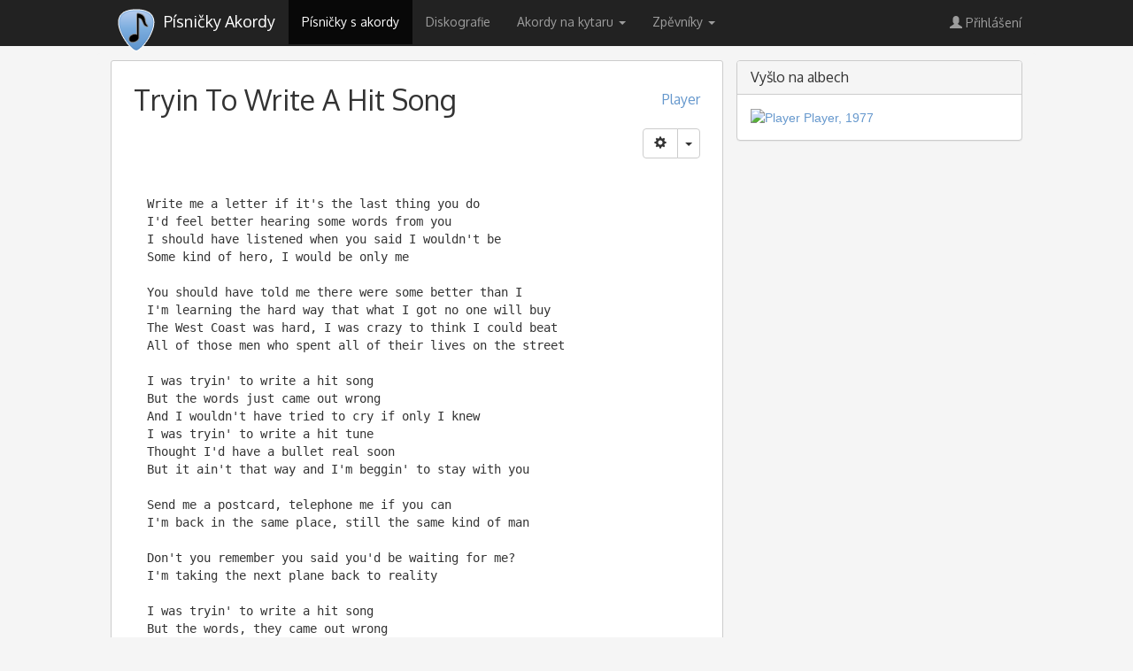

--- FILE ---
content_type: text/html; charset=UTF-8
request_url: https://iprima-hb.impressionmedia.cz/statistics/bidderRequestsShortAuctionSum.php?configId=10028&statistics=1&groupBidsReceivedTable=5&groupRandId=3&hbmasterscript=hb-0&data=%22completed%7C26%7CTeads%7CbiddersDetail%7Cb8bb09e3-71c9-4221-890c-ae6799747f3a%7C1ce4b105295e59%7Cadform_square%22
body_size: 155
content:
trfs_ready tbr_bidsReceived dbc_1

                Access-Control-Allow-Origin OK // insert bidderRequestsShortBidderDetail // id: 2181333137
    noBids count: 26
    bidderRequestsShort END

--- FILE ---
content_type: text/plain; charset=UTF-8
request_url: https://at.teads.tv/fpc?analytics_tag_id=PUB_14462&tfpvi=&gdpr_status=23&gdpr_reason=230&gdpr_consent=&ccpa_consent=&shared_ids=&sv=d656f4a&
body_size: 56
content:
ZTNjMjk2YzItMTI5Ni00ODNkLWIwMWUtOTY0ZWM4NDBiYzIyIy01LTY=

--- FILE ---
content_type: application/javascript; charset=utf-8
request_url: https://cdn.jsdelivr.net/gh/impression-media/js/tmp/js/10028/HBsetup_pisnicky-akordycz_Pisnicky_akordy_cz_G_CDN__od_22_11_2_22__2025_11_21_2122.min.js?imHbRandomParam=4609
body_size: 6486
content:
/* Version: V_06 */var imCurrentSc=document.currentScript.src;var imCDN;if(imCurrentSc.toLowerCase().indexOf('jsdelivr')>=0){var imCDN=1;}else{var imCDN=0;};;;;;;;;function newIndividualCss(css,id){;;var styleNode,selection;var contentStyleTop=css;if((styleNode=top.document.createElement("style")).id="imHb-"+id,styleNode.type="text/css",window.attachEvent&&!window.opera){styleNode.styleSheet.cssText=contentStyleTop;;;}else{var styleText=document.createTextNode(contentStyleTop);styleNode.appendChild(styleText)}top.document.getElementsByTagName("head")[0].appendChild(styleNode);}function newBehaviourBranding(unitCustomID){;;;;var imHbBrandigDiv=document.createElement('div');imHbBrandigDiv.className='box-imHbBrandingRam';imHbBrandigDiv.innerHTML='<div class="imHbBrandingRam fcNewBehaviourBranding" style="position: absolute; width: 100%; height: auto; z-index: 0; min-height: 0px;"><div id="'+unitCustomID+'" class="imHbUnitCustomID" style="width: 2000px; min-height: 0px; height: auto;overflow: visible;top: 0px;position: fixed; z-index: 0;left: 50%;margin-left: -1000px;display: block;pointer-events: auto !important;"></div></div>';document.body.insertBefore(imHbBrandigDiv,document.body.childNodes[0]);}setTimeout(function(){responsiveConditionReady=document.querySelector(".box-imHbBrandingRam")!==null;if(responsiveConditionReady){var allImHbBrandingRams=document.querySelectorAll(".box-imHbBrandingRam");for(var i=0,element;element=allImHbBrandingRams[i];i++){responsiveConditionReady=element.querySelector("iframe")!==null;if(responsiveConditionReady){}else{;;element.remove()}}}},4000);function imHbbrandingplus(){;;responsiveConditionReady=document.querySelector("#brandingPlus").innerHTML;if(responsiveConditionReady==''){;;}else{;;document.querySelector("#brandingPlus").innerHTML='';};;responsiveConditionReady=document.querySelector("#brandingPlus")!==null;if(responsiveConditionReady){document.querySelector("#brandingPlus").remove();};;newIndividualCss('.branding #adform_leaderboard{margin-top:0px !important}#brandingPlus{top:53px !important}.imHbBranding{margin-top:253px}body .cbody .main{margin-top:0px; padding-top:8px}','imHbbrandingplus');;;newBehaviourBranding('brandingPlus');var loadedBranding=document.getElementById('brandingPlus');loadedBranding.addEventListener("DOMNodeInserted",function(e){;;responsiveConditionReady=document.querySelector("#adform_leaderboard div iframe")!==null;if(responsiveConditionReady){document.querySelector("#adform_leaderboard").remove();}var loadedBranding=document.querySelector("#branding div iframe");if(loadedBranding){;;loadedBranding.onload=function(){;;top.document.body.classList.remove("imHbBranding");top.document.body.className=top.document.body.className+" imHbBranding";responsiveConditionReady=document.querySelector("#adform_leaderboard")!==null;if(responsiveConditionReady){}}}},false);}var imHbbrandingplusCount=0;function imHbbrandingplusFire(){;;responsiveConditionReady=document.querySelector("#brandingPlus")!==null;if(responsiveConditionReady){imHbbrandingplus();}else{;;;;imHbbrandingplusCount=imHbbrandingplusCount+1;if(imHbbrandingplusCount<20){setTimeout(function(){imHbbrandingplusFire();},100);}}}imHbbrandingplusFire();if('brandingPlus'=='brandingPlus'){;;;;var imHbBrandigDiv=document.createElement('div');imHbBrandigDiv.className='box-imHbBrandingRam';imHbBrandigDiv.innerHTML='<div class="imHbBrandingRam fcNewBrandingPlus" style="position: absolute; width: 100%; height: auto; z-index: 0; min-height: 0px;"><div id="brandingPlus" class="imHbBrandingPlus" style="width: 2000px; min-height: 0px; height: auto;overflow: visible;top: 0px;position: fixed; z-index: 0;left: 50%;margin-left: -1000px;display: block;pointer-events: auto !important;"></div></div>';document.body.insertBefore(imHbBrandigDiv,document.body.childNodes[0]);setTimeout(function(){var loadedBrandingPlus=document.getElementById('brandingPlus');loadedBrandingPlus.addEventListener("DOMNodeInserted",function(e){;;var iframeLoadedBrandingPlus=document.querySelector("#brandingPlus div iframe");if(iframeLoadedBrandingPlus){;;var x=top.document.body;if(!x.classList.contains("imHbBranding")){x.classList.add("imHbBranding");};;if('adform_leaderboard'!=''){responsiveConditionReady=document.querySelector("#adform_leaderboard")!==null;if(responsiveConditionReady){;;document.querySelector("#adform_leaderboard").remove();}}iframeLoadedBrandingPlus.onload=function(){responsiveConditionReady=document.querySelector("#old-brandingPlus")!==null;if(responsiveConditionReady){;;document.querySelector("#old-brandingPlus").closest(".box-imHbBrandingRam").remove();}if('adform_leaderboard'!=''){responsiveConditionReady=document.querySelector("#adform_leaderboard")!==null;if(responsiveConditionReady){;;document.querySelector("#adform_leaderboard").remove();}}}}},false);},100);}function imHbadform_leaderboard(){;;responsiveConditionReady=document.querySelector("#adform_leaderboard").innerHTML;if(responsiveConditionReady==''){;;}else{;;document.querySelector("#adform_leaderboard").innerHTML='';}}var imHbadform_leaderboardCount=0;function imHbadform_leaderboardFire(){;;responsiveConditionReady=document.querySelector("#adform_leaderboard")!==null;if(responsiveConditionReady){imHbadform_leaderboard();}else{;;;;imHbadform_leaderboardCount=imHbadform_leaderboardCount+1;if(imHbadform_leaderboardCount<20){setTimeout(function(){imHbadform_leaderboardFire();},100);}}}imHbadform_leaderboardFire();function imHbadform_square(){;;responsiveConditionReady=document.querySelector("#adform_square").innerHTML;if(responsiveConditionReady==''){;;}else{;;document.querySelector("#adform_square").innerHTML='';}}var imHbadform_squareCount=0;function imHbadform_squareFire(){;;responsiveConditionReady=document.querySelector("#adform_square")!==null;if(responsiveConditionReady){imHbadform_square();}else{;;;;imHbadform_squareCount=imHbadform_squareCount+1;if(imHbadform_squareCount<20){setTimeout(function(){imHbadform_squareFire();},100);}}}imHbadform_squareFire();(function(window,document,pbjs,googletag){'use strict';if(typeof(hbManager)!=='undefined')return;var PREBID_TIMEOUT=2500;var FAILSAFE_TIMEOUT=2500;var REFRESH_ONRESIZE=false;var DFP_PAGEURL="";var DFP_SRA=false;var YBCI=false;var YBCI_DOMAIN="";var YBCI_ID="";var APS=false;var APS_PUBID="";var placementFloor={};var imHbWindowWidth=Math.max(document.documentElement.clientWidth,window.innerWidth||0);var hbPlacement;var adUnits=[];var patt=new RegExp('.*');var urlCondition=patt.test(location.pathname);if(urlCondition){if((imHbWindowWidth>=1200)){;;var check915376=document.querySelector("#brandingPlus")!==null;;;placementFloor.brandingPlus='0.00';adUnits.push({"hbm_zone":{"userid":1,"websiteid":10028,"zoneid":915376,"lazy_loading":0,"lazy_loading_offset":100,"refresh":0,"refresh_limit":3,"nontracked":0,"outofpage":0,"slot_code":"/96856532/TT-Pisnicky-Akordy-Branding-2000-1400-GAM","slot_sizes":[[2000,1400],]},"code":"brandingPlus","mediaTypes":{"banner":{"sizes":[[2000,1400]]}},"labelAny":["branding"],"bids":[{"bidder":"cpex-tt","labelAny":["branding"],"params":{accountId:10900,siteId:142998,zoneId:1103608,}},{"bidder":"adform-im-tt","labelAny":["branding"],"params":{mid:828463,}},{"bidder":"adform-im-nt","labelAny":["branding"],"params":{mid:828464,}},{"bidder":"rtbhouse","labelAny":["branding"],"params":{publisherId:"w6O8SDnYNMT7Cb6AHGZf",region:"prebid-eu",}}]});}else{;;var check915376=document.querySelector("#brandingPlus")!==null;;;}}else{;;}if(((imHbWindowWidth>=1)&&(imHbWindowWidth<=9999))){;;var check915378=document.querySelector("#adform_square")!==null;;;placementFloor.adformsquare='0.00';adUnits.push({"hbm_zone":{"userid":1,"websiteid":10028,"zoneid":915378,"lazy_loading":0,"lazy_loading_offset":0,"refresh":0,"refresh_limit":3,"nontracked":0,"outofpage":0,"slot_code":"/96856532/TT-Pisnicky-akordy-CW-Square-300-600-GAM","slot_sizes":[[300,600],[300,250],[120,600],[160,600],[250,250],[200,200],[300,300],]},"code":"adform_square","mediaTypes":{"banner":{"sizes":[[300,600],[300,250],[120,600],[160,600],[250,250],[200,200],[300,300]]}},"labelAny":["all"],"bids":[{"bidder":"cpex-tt","labelAny":["all"],"params":{accountId:10900,siteId:142998,zoneId:1449604,}},{"bidder":"criteo-im","labelAny":["all"],"params":{networkId:7456,publisherSubId:"pisnicky-akordy/Square_300x600_674825",}},{"bidder":"adform-im-tt","labelAny":["all"],"params":{mid:674825,}},{"bidder":"cpex-nt","labelAny":["all"],"params":{accountId:10900,siteId:143000,zoneId:1449606,}},{"bidder":"adform-im-nt","labelAny":["all"],"params":{mid:674827,}},{"bidder":"appnexus-cpex","labelAny":["all"],"params":{placementId:"17331044",}},{"bidder":"pubmatic-cpex","labelAny":["all"],"params":{publisherId:"158732",adSlot:"3121232",currency:"USD",}},{"bidder":"Teads","labelAny":["all"],"params":{pageId:"196350",placementId:"211914",}},{"bidder":"adform-omd","labelAny":["all"],"params":{mid:1183275,}},{"bidder":"rtbhouse","labelAny":["all"],"params":{publisherId:"w6O8SDnYNMT7Cb6AHGZf",region:"prebid-eu",}},{"bidder":"appnexus-im","labelAny":["all"],"params":{placementId:"27363283",}},{"bidder":"adform-fragile","labelAny":["all"],"params":{mid:1593442,}}]});}else{;;var check915378=document.querySelector("#adform_square")!==null;;;}if((imHbWindowWidth>=1000)){;;var check915377=document.querySelector("#adform_leaderboard")!==null;;;placementFloor.adformleaderboard='0.00';adUnits.push({"hbm_zone":{"userid":1,"websiteid":10028,"zoneid":915377,"lazy_loading":0,"lazy_loading_offset":0,"refresh":0,"refresh_limit":3,"nontracked":0,"outofpage":0,"slot_code":"/96856532/TT-Pisnicky-akordy-CW-Leaderboard-1000-200-GAM","slot_sizes":[[728,90],[970,100],[970,90],[970,210],[1000,200],[745,200],[745,100],[970,200],[970,120],[1000,100],[980,100],[980,200],[980,120],[728,90],[998,200],[990,100],[750,200],[750,100],]},"code":"adform_leaderboard","mediaTypes":{"banner":{"sizes":[[728,90],[970,100],[970,90],[970,210],[1000,200],[745,200],[745,100],[970,200],[970,120],[1000,100],[980,100],[980,200],[980,120],[728,90],[998,200],[990,100],[750,200],[750,100]]}},"labelAny":["desktop"],"bids":[{"bidder":"cpex-tt","labelAny":["desktop"],"params":{accountId:10900,siteId:142998,zoneId:1103608,}},{"bidder":"criteo-im","labelAny":["desktop"],"params":{networkId:7456,publisherSubId:"pisnicky-akordy/Leaderboard_617203",}},{"bidder":"adform-im-tt","labelAny":["desktop"],"params":{mid:617203,}},{"bidder":"cpex-nt","labelAny":["desktop"],"params":{accountId:10900,siteId:143000,zoneId:1103610,}},{"bidder":"adform-im-nt","labelAny":["desktop"],"params":{mid:617206,}},{"bidder":"pubmatic-cpex","labelAny":["desktop"],"params":{publisherId:"158732",adSlot:"3121231",currency:"USD",}},{"bidder":"adform-omd","labelAny":["desktop"],"params":{mid:1183274,}},{"bidder":"rtbhouse","labelAny":["desktop"],"params":{publisherId:"w6O8SDnYNMT7Cb6AHGZf",region:"prebid-eu",}},{"bidder":"appnexus-im","labelAny":["desktop"],"params":{placementId:"27363273",}},{"bidder":"adform-fragile","labelAny":["desktop"],"params":{mid:1593441,}}]});}else{;;var check915377=document.querySelector("#adform_leaderboard")!==null;;;}var customPriceGranularity={"buckets":[{precision:2,max:0.434781085,increment:0.0869565217},{precision:2,max:1.3043463,increment:0.173913043},{precision:2,max:5.21738978,increment:0.652173913}]};var adConfig={"priceGranularity":customPriceGranularity,"currency":{"adServerCurrency":"CZK","granularityMultiplier":23},cache:{url:"https://prebid.adnxs.com/pbc/v1/cache"},schain:{validation:'strict',config:{ver:'1.0',complete:1,nodes:[{asi:'cpex.cz',sid:'011',hp:1}]}},consentManagement:{gdpr:{cmpApi:'iab',timeout:8000,defaultGdprScope:true,allowAuctionWithoutConsent:true}},sizeConfig:[{"mediaQuery":'(min-width: 1200px)',"labels":["branding"]},{"mediaQuery":'(max-width: 767px)',"labels":["mobil"]},{"mediaQuery":'(min-width: 1000px)',"labels":["desktop"]},{"mediaQuery":'(min-width: 768px) and (max-width: 1199px)',"labels":["tablet"]},{"mediaQuery":'(min-width: 1px) and (max-width: 9999px)',"labels":["all"]},],"enableSendAllBids":false,"publisherDomain":"https://pisnicky-akordy.cz","maxRequestsPerOrigin":4,userSync:{userIds:[{name:'pubCommonId',storage:{type:'cookie',name:'_pubcid',expires:365}},{name:'criteo'}]},};pbjs.que.push(function(){try{pbjs.setBidderConfig({"bidders":['adform-im-tt','adform-im-nt'],config:{schain:{validation:'relaxed',config:{ver:'1.0',complete:1,nodes:[{asi:'adform.com',sid:'1665',hp:1}]}}}});}catch(e){}});pbjs.que.push(function(){try{pbjs.setBidderConfig({"bidders":['adform-omd'],config:{schain:{validation:'relaxed',config:{ver:'1.0',complete:1,nodes:[{asi:'adform.com',sid:'2700',hp:1}]}}}});}catch(e){}});pbjs.que.push(function(){try{pbjs.setBidderConfig({"bidders":['adform-fragile'],config:{schain:{validation:'relaxed',config:{ver:'1.0',complete:1,nodes:[{asi:'knowlimits.cz',sid:'4',hp:1}]}}}});}catch(e){}});pbjs.que.push(function(){try{pbjs.setBidderConfig({"bidders":['adform-prima'],config:{schain:{validation:'relaxed',config:{ver:'1.0',complete:1,nodes:[{asi:'adform.com',sid:'911',hp:1}]}}}});}catch(e){}});pbjs.que.push(function(){try{pbjs.setBidderConfig({"bidders":['r2b2'],config:{schain:{validation:'relaxed',config:{ver:'1.0',complete:1,nodes:[{asi:'r2b2.cz',sid:'69',hp:1}]}}}});}catch(e){}});pbjs.que.push(function(){try{pbjs.setBidderConfig({"bidders":['cpex-tt','cpex-nt','appnexus-cpex','pubmatic-cpex','rtbhouse','ix','mgid','pubmatic-im','appnexus-im','adform-eom-omd','smilewanted-im','setupad','Teads','stroeerCore','criteo-im','iprima'],config:{schain:{validation:'relaxed',config:{ver:'1.0',complete:1,nodes:[{asi:'cpex.cz',sid:'011',hp:1}]}}}});}catch(e){}});if(APS){!function(a9,a,p,s,t,A,g){if(a[a9])return;function q(c,r){a[a9]._Q.push([c,r])}a[a9]={init:function(){q("i",arguments)},fetchBids:function(){q("f",arguments)},setDisplayBids:function(){},targetingKeys:function(){return[]},_Q:[]};A=p.createElement(s);A.async=!0;A.src=t;g=p.getElementsByTagName(s)[0];g.parentNode.insertBefore(A,g)}("apstag",window,document,"script","//c.amazon-adsystem.com/aax2/apstag.js");}(function(){if('IntersectionObserver'in window&&'IntersectionObserverEntry'in window&&'intersectionRatio'in window.IntersectionObserverEntry.prototype)return;var plf=document.createElement('script');plf.type='text/javascript';plf.async=true;plf.src='//hb-testing.progsol.cz/prebid/polyfill.min.js';var target=document.getElementsByTagName('head')[0];target.insertBefore(plf,target.firstChild);window.hbm_polyfill=plf;})();if(YBCI){window.yb_configuration={"domain":YBCI_DOMAIN,"lazyLoad":true};(function(y,i,e,l,d,b,I,R,D){d.Yieldbird=d.Yieldbird||{};d.Yieldbird.cmd=d.Yieldbird.cmd||[];l.cmd.push(function(){l.pubads().disableInitialLoad()});b=i.createElement('script');b.async=true;b.src=(e==='https:'?'https:':'http:')+'//jscdn.yieldbird.com/'+y+'/yb.js';I=i.getElementsByTagName('script')[0];(I.parentNode||i.head).insertBefore(b,I);})(YBCI_ID,document,document.location.protocol,googletag,window);}function getCpm(bidCpm,bid,pubshare,floor){;;;;;;;;;;if(bid.currency!='CZK'){;;var cpmInCZK=bid.cpm*23;bidCpm=cpmInCZK;}else{var cpmInCZK=bid.cpm;}if(placementFloor[bid.adUnitCode.replace(/-|_/g,"")]>0){floor=placementFloor[bid.adUnitCode.replace(/-|_/g,"")];;;}if(cpmInCZK*pubshare<floor){;;;;return 0;}else{;;;;}return bidCpm*pubshare;}function getBidderCode(bidderCode){if(adBidders&&adBidders[bidderCode]){bidderCode+=','+adBidders[bidderCode];}return bidderCode;}pbjs.setConfig(adConfig);pbjs.que.push(function(){pbjs.bidderSettings={"cpex-tt":{bidCpmAdjustment:function(bidCpm,bid){return getCpm(bidCpm,bid,0.8,3)}},"criteo-im":{bidCpmAdjustment:function(bidCpm,bid){return getCpm(bidCpm,bid,1,3)}},"ix":{bidCpmAdjustment:function(bidCpm,bid){return getCpm(bidCpm,bid,0.8,3)}},"adform-eom-omd":{bidCpmAdjustment:function(bidCpm,bid){return getCpm(bidCpm,bid,0.8,3)}},"adform-fragile":{bidCpmAdjustment:function(bidCpm,bid){return getCpm(bidCpm,bid,0.8,3)}},"appnexus-im":{bidCpmAdjustment:function(bidCpm,bid){return getCpm(bidCpm,bid,0.8,3)}},"pubmatic-im":{bidCpmAdjustment:function(bidCpm,bid){return getCpm(bidCpm,bid,0.8,3)}},"rtbhouse":{bidCpmAdjustment:function(bidCpm,bid){return getCpm(bidCpm,bid,0.8,3)}},"adform-omd":{bidCpmAdjustment:function(bidCpm,bid){return getCpm(bidCpm,bid,0.7,3)}},"Teads":{bidCpmAdjustment:function(bidCpm,bid){return getCpm(bidCpm,bid,0.8,3)}},"pubmatic-cpex":{bidCpmAdjustment:function(bidCpm,bid){return getCpm(bidCpm,bid,0.8,3)}},"mgid":{bidCpmAdjustment:function(bidCpm,bid){return getCpm(bidCpm,bid,0.8,3)}},"stroeerCore":{bidCpmAdjustment:function(bidCpm,bid){return getCpm(bidCpm,bid,0.8,3)}},"appnexus-cpex":{bidCpmAdjustment:function(bidCpm,bid){return getCpm(bidCpm,bid,0.8,3)}},"r2b2":{bidCpmAdjustment:function(bidCpm,bid){return getCpm(bidCpm,bid,0.8,3)}},"adform-im-nt":{bidCpmAdjustment:function(bidCpm,bid){return getCpm(bidCpm,bid,0.8,3)}},"cpex-nt":{bidCpmAdjustment:function(bidCpm,bid){return getCpm(bidCpm,bid,0.8,3)}},"adform-im-tt":{bidCpmAdjustment:function(bidCpm,bid){return getCpm(bidCpm,bid,0.9,3)}},"smilewanted-im":{bidCpmAdjustment:function(bidCpm,bid){return getCpm(bidCpm,bid,0.8,3)}},"adform-prima":{bidCpmAdjustment:function(bidCpm,bid){return getCpm(bidCpm,bid,0.8,10)}},"adform-sasAll":{bidCpmAdjustment:function(bidCpm,bid){return getCpm(bidCpm,bid,0.8,3)}},"adform-sasBranding":{bidCpmAdjustment:function(bidCpm,bid){return getCpm(bidCpm,bid,0.8,3)}},"iprima":{bidCpmAdjustment:function(bidCpm,bid){return getCpm(bidCpm,bid,0.8,10)}},"setupad":{bidCpmAdjustment:function(bidCpm,bid){return getCpm(bidCpm,bid,0.8,3)}},"Criteo-cpex":{bidCpmAdjustment:function(bidCpm,bid){return getCpm(bidCpm,bid,0.97,1)}},};pbjs.addAdUnits(adUnits);pbjs.aliasBidder('rubicon','cpex-tt');pbjs.aliasBidder('criteo','criteo-im');pbjs.aliasBidder('adform','adform-eom-omd');pbjs.aliasBidder('adform','adform-fragile');pbjs.aliasBidder('appnexus','appnexus-im');pbjs.aliasBidder('pubmatic','pubmatic-im');pbjs.aliasBidder('adform','adform-omd');pbjs.aliasBidder('teads','Teads');pbjs.aliasBidder('pubmatic','pubmatic-cpex');pbjs.aliasBidder('appnexus','appnexus-cpex');pbjs.aliasBidder('adform','adform-im-nt');pbjs.aliasBidder('rubicon','cpex-nt');pbjs.aliasBidder('adform','adform-im-tt');pbjs.aliasBidder('adform','adform-prima');pbjs.aliasBidder('adform','adform-sasAll');pbjs.aliasBidder('adform','adform-sasBranding');pbjs.aliasBidder('criteo','Criteo-cpex');function statisticsAuctionEnd(data,kam){;;;;if(typeof data==='object'){if(data.ext){data.ext=null;;;;;}else{;;}}var strData=encodeURIComponent(JSON.stringify(data));;;var hbmasterscript='hb-0';if(null!=top.document.body.getAttribute("data-hbmasterscript")){hbmasterscript=top.document.body.getAttribute("data-hbmasterscript");}var xhr=new XMLHttpRequest();xhr.open('GET','https://iprima-hb.impressionmedia.cz/statistics/'+kam+'.php?configId=10028&statistics=1&groupBidsReceivedTable=5&groupRandId=3&hbmasterscript='+hbmasterscript+'&data='+strData);xhr.onreadystatechange=function(){if(xhr.readyState===XMLHttpRequest.DONE){var status=xhr.status;if(status===0||(status>=200&&status<400)){}else{;;}}};xhr.send();}pbjs.onEvent('auctionInit',function(data){for(var i in data.adUnitCodes){var u=adUnits.filter(function(u){return u.code===data.adUnitCodes[i];})[0];if(!u)return;if(!u.hbm_stats)u.hbm_stats=[];u.hbm_stats.push({event:'auctionInit',v:'v2',user_id:u.hbm_zone.userid,website_id:u.hbm_zone.websiteid,zone_id:u.hbm_zone.zoneid,refresh:u.hbm_zone.isRefresh?'t':'',});}});pbjs.onEvent('auctionDebug',function(data){;;;;;;if(data.type=='ERROR'){if(data.arguments[0]=='CMP workflow exceeded timeout threshold. Canceling auction as per consentManagement config.'){;;;;var potencial=0;for(var key in imHbAsocPlacementMidEnable){;;potencial++;};;statisticsAuctionEnd(potencial,'cmpTimeout');if(typeof __tcfapi==='function'){__tcfapi('getTCData',2,cmpStatistika);}}else{;;}};;});pbjs.onEvent('auctionEnd',function(data){var dataAdUnitCodesString=data.adUnitCodes[0];;;;;;;if(dataAdUnitCodesString.indexOf('caroda')>-1){;;}else{;;;;for(var i in data.bidsReceived){if(!isNaN(i)){;;var dataWithoutAd=JSON.parse(JSON.stringify(data.bidsReceived[i]));dataWithoutAd.ad='';;;;;statisticsAuctionEnd(dataWithoutAd,'bidsReceived');dataWithoutAd={};}}setTimeout(function(){var updateRezim='biddersDetail';var nobids=data.noBids.length;var auctionStatus=data.auctionStatus;;;;;var biddersRequestDetail=data.noBids[0].bidder;var biddersRequestIdDetail=data.noBids[0].bidderRequestId;var adUnitCodeDetail=data.noBids[0].adUnitCode;;;statisticsAuctionEnd(auctionStatus+'|'+nobids+'|'+biddersRequestDetail+'|'+updateRezim+'|'+data.auctionId+'|'+biddersRequestIdDetail+'|'+adUnitCodeDetail,'bidderRequestsShortAuctionSum');},500);setTimeout(function(){;;;;;;;;},3000);}});pbjs.onEvent('bidTimeout',function(data){;;;;});pbjs.onEvent('bidWon',function(data){;;;;;;;;statisticsAuctionEnd(data.requestId+'|'+data.auctionId,'bidsWon');});});googletag.cmd.push(function(){googletag.pubads().disableInitialLoad();googletag.pubads().addEventListener('slotOnload',function(event){adUnits.filter(function(u){return u.hbm_zone.slot===event.slot;}).forEach(function(u){});});adUnits.forEach(function(u){if(u.code){if(u.hbm_zone.outofpage)u.hbm_zone.slot=googletag.defineOutOfPageSlot(u.hbm_zone.slot_code,u.code);else
				u.hbm_zone.slot=googletag.defineSlot(u.hbm_zone.slot_code,u.hbm_zone.slot_sizes,u.code);if(adMapping[u.hbm_zone.zoneid])u.hbm_zone.slot.defineSizeMapping(adMapping[u.hbm_zone.zoneid]);u.hbm_zone.slot.addService(googletag.pubads());}});if(DFP_PAGEURL!=='')googletag.pubads().set('page_url',DFP_PAGEURL);googletag.pubads().collapseEmptyDivs();googletag.pubads().setCentering(true);if(DFP_SRA)googletag.pubads().enableSingleRequest();googletag.enableServices();});if(APS){apstag.init({pubID:APS_PUBID,adServer:'googletag',});}pbjs.que.push(function(){var checkMediaQuery=[];var checkUnitMediaQuery='';var units=adUnits.filter(function(u){;;;;;;checkUnitMediaQuery='nonSet';if(u.labelAny[0]!='notResponzive'){if(u.labelAny.length==1){adConfig.sizeConfig.forEach(function(aSizeConfig){if(aSizeConfig.labels[0]){;;}else{;;}if(aSizeConfig.labels[0]==u.labelAny[0]){;;var x=window.matchMedia(aSizeConfig.mediaQuery);if(x.matches){;;;;checkMediaQuery.push(u.code);checkUnitMediaQuery='display';}else{;;;;checkUnitMediaQuery='hidden';}}else{}});}else if(u.labelAny.length==2){var arrCheckMediaQuery=[];adConfig.sizeConfig.forEach(function(bSizeConfig){if((bSizeConfig.labels[0]==u.labelAny[0])||(bSizeConfig.labels[0]==u.labelAny[1])){arrCheckMediaQuery.push(bSizeConfig.mediaQuery);}});;;var xa=window.matchMedia(arrCheckMediaQuery[0]);;;var xb=window.matchMedia(arrCheckMediaQuery[1]);if(xa.matches){;;;;checkMediaQuery.push(u.code);checkUnitMediaQuery='display';}else if(xb.matches){;;;;checkMediaQuery.push(u.code);checkUnitMediaQuery='display';}else{;;;;checkUnitMediaQuery='hidden';}}else{;;}}else{;;return u.code&&!u.hbm_zone.lazy_loading;}if(checkUnitMediaQuery=='display'){return u.code&&!u.hbm_zone.lazy_loading;}});if(units.length===0)return;;;;;startAuction(units);});function removeA(arr){var what,a=arguments,L=a.length,ax;while(L>1&&arr.length){what=a[--L];while((ax=arr.indexOf(what))!==-1){arr.splice(ax,1);}}return arr;}function sendAdserverRequests(codes){var unitsForSend=adUnits.filter(function(u){if(codes.indexOf(u.code)!=-1&&u.hbm_zone.unitForSend&&u.hbm_zone.back>=(1+APS)){u.hbm_zone.unitForSend=false;return true;}return false;});if(unitsForSend.length==0)return;var codesForSend=unitsForSend.map(function(u){return u.code;});var slots=unitsForSend.map(function(u){;;;;return u.hbm_zone.slot;});googletag.cmd.push(function(){pbjs.que.push(function(){pbjs.setTargetingForGPTAsync(codesForSend);if(YBCI&&window.Yieldbird){window.Yieldbird.cmd.push(function(){window.Yieldbird.refresh(slots);});}else{googletag.pubads().refresh(slots);}});});}function startAuction(units){var unitsForSend=units.filter(function(u){u.hbm_zone.refresh_counter=u.hbm_zone.refresh_counter||0;if(u.hbm_zone.isRefresh&&u.hbm_zone.refresh_limit>0&&u.hbm_zone.refresh_counter>=u.hbm_zone.refresh_limit)return false;if(u.hbm_zone.isRefresh)u.hbm_zone.refresh_counter++;u.hbm_zone.unitForSend=true;u.hbm_zone.back=0;return true;});if(unitsForSend.length==0)return;var codesForSend=unitsForSend.map(function(u){return u.code;});;;if(APS){var apsSlots=[];unitsForSend.forEach(function(u){apsSlots.push({slotID:u.code,slotName:u.hbm_zone.slot_code,sizes:u.hbm_zone.slot_sizes,});});apstag.fetchBids({timeout:PREBID_TIMEOUT,slots:apsSlots,},function(bids){googletag.cmd.push(function(){apstag.setDisplayBids();unitsForSend.forEach(function(u){u.hbm_zone.back+=1;});sendAdserverRequests(codesForSend);});});}pbjs.que.push(function(){pbjs.requestBids({timeout:PREBID_TIMEOUT,adUnitCodes:codesForSend,bidsBackHandler:function(){;;;;unitsForSend.forEach(function(u){u.hbm_zone.back+=1;});;;;;sendAdserverRequests(codesForSend);}});});setTimeout(function(){unitsForSend.forEach(function(u){u.hbm_zone.back+=(1+APS);});sendAdserverRequests(codesForSend);},FAILSAFE_TIMEOUT);}function intersectionObserverLazyLoading(entries,observer){entries.forEach(function(entry){var u=adUnits.filter(function(u){return'hbm-'+u.code===entry.target.id;})[0];if(u){if(!u.hbm_zone.isLoaded&&entry.intersectionRatio>0){u.hbm_zone.isLoaded=true;startAuction([u]);observer.unobserve(entry.target);}}});};function intersectionObserverRefresh(entries,observer){entries.forEach(function(entry){var u=adUnits.filter(function(u){return'hbm-'+u.code===entry.target.id;})[0];if(u){u.hbm_zone.isVisible=entry.intersectionRatio>0;}});};if(window.hbm_polyfill){window.hbm_polyfill.onload=function(){onLoad();}}else{window.onload=function(){onLoad();}}function onLoad(){adUnits.filter(function(u){return u.code&&!u.hbm_zone.lazy_loading&&u.hbm_zone.refresh;}).forEach(function(u){setInterval(function(){u.hbm_zone.isRefresh=true;startAuction([u]);},u.hbm_zone.refresh);});adUnits.filter(function(u){return u.code&&u.hbm_zone.lazy_loading;}).forEach(function(u){var target=document.getElementById(u.code);if(target){target.outerHTML="<div id='hbm-"+u.code+"'>"+target.outerHTML+"</div>";var target2=document.getElementById('hbm-'+u.code);var lazy_loading_offset=u.hbm_zone.lazy_loading_offset||200;if(!('IntersectionObserver'in window)){;;return;}var observerLazyLoading=new IntersectionObserver(intersectionObserverLazyLoading,{root:null,rootMargin:"0px 0px "+lazy_loading_offset+"px 0px"});observerLazyLoading.observe(target2);if(u.hbm_zone.refresh){var observerRefresh=new IntersectionObserver(intersectionObserverRefresh,{root:null,threshold:[0.0,0.1,0.2,0.3,0.4,0.5,0.6,0.7,0.8,0.9,1.0]});observerRefresh.observe(target2);}}});adUnits.filter(function(u){return u.code&&u.hbm_zone.lazy_loading&&u.hbm_zone.refresh;}).forEach(function(u){setInterval(function(){if(u.hbm_zone.isLoaded&&u.hbm_zone.isVisible){u.hbm_zone.isRefresh=true;startAuction([u]);}},u.hbm_zone.refresh);});}var resizeTimerId;if(REFRESH_ONRESIZE){window.addEventListener("resize",function(){clearTimeout(resizeTimerId);resizeTimerId=setTimeout(doneResizing,1000);});}function doneResizing(){;;adUnits.filter(function(u){return u.code&&!u.hbm_zone.lazy_loading;}).forEach(function(u){u.hbm_zone.isRefresh=false;startAuction([u]);});adUnits.filter(function(u){return u.code&&u.hbm_zone.lazy_loading;}).forEach(function(u){if(u.hbm_zone.isLoaded){u.hbm_zone.isRefresh=false;startAuction([u]);}});}googletag.cmd.push(function(){adUnits.forEach(function(u){var target=document.getElementById(u.code);if(target){if(!target.innerHTML){googletag.display(u.code);}}});});function HBManager(){}HBManager.prototype.dynamic=function(divid,zoneid){var u=adUnits.filter(function(u){return u.hbm_zone.zoneid==zoneid;})[0];if(!u)return;var target=document.getElementById(divid);if(target&&u.code!==divid){googletag.cmd.push(function(){u.code=divid;if(u.hbm_zone.outofpage)u.hbm_zone.slot=googletag.defineOutOfPageSlot(u.hbm_zone.slot_code,u.code);else
				u.hbm_zone.slot=googletag.defineSlot(u.hbm_zone.slot_code,u.hbm_zone.slot_sizes,u.code);if(adMapping[u.hbm_zone.zoneid])u.hbm_zone.slot.defineSizeMapping(adMapping[u.hbm_zone.zoneid]);u.hbm_zone.slot.addService(googletag.pubads());googletag.display(u.code);u.hbm_zone.isRefresh=false;startAuction([u]);});}};HBManager.prototype.refresh=function(zoneid){var u=adUnits.filter(function(u){return u.hbm_zone.zoneid==zoneid;})[0];if(!u)return;u.hbm_zone.isRefresh=false;startAuction([u]);};window.HBManager=HBManager;}(window,document,pbjs,googletag));var hbManager=new HBManager();